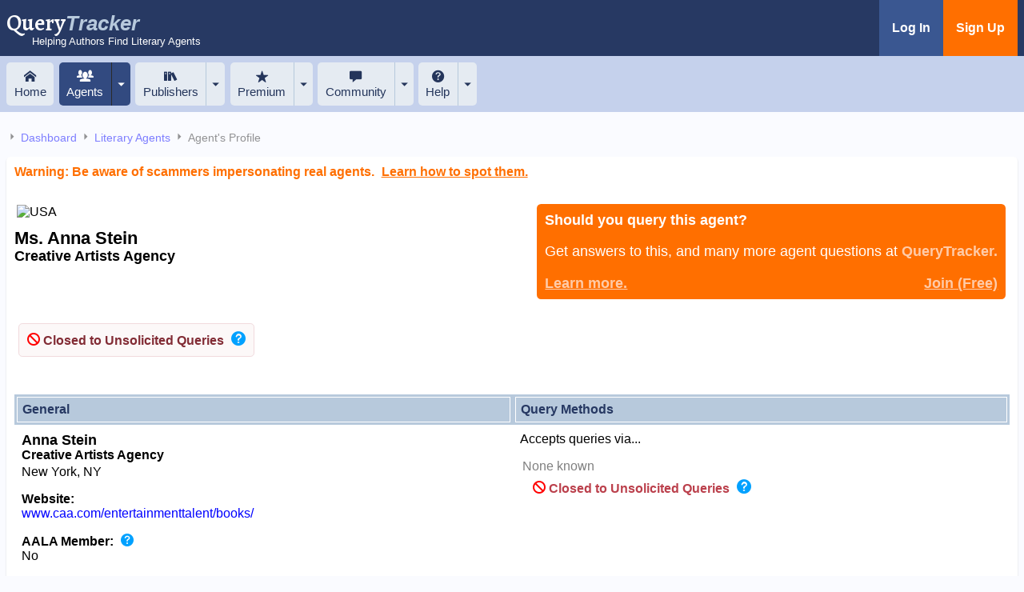

--- FILE ---
content_type: text/html; charset=UTF-8
request_url: https://querytracker.net/agent/368
body_size: 7363
content:
<!doctype html>
<html lang="en">
<head>
    <meta charset="UTF-8">
<meta
    name="viewport"
    content="width=device-width, user-scalable=no, initial-scale=1.0, maximum-scale=1.0, minimum-scale=1.0">
<meta http-equiv="X-UA-Compatible" content="ie=edge">





<script type="text/javascript" nonce="psLeubIr1LqvWOfcERlMUZFdMMSt">
    const PHP = {}
    PHP.MODE = 'prod';

    PHP.SENT_TYPE = {"empty":-1,"added":0,"snail":1,"email":2,"form":3,"live":4,"ref":5,"withdraw":6,"qm":7,"unknown":20};
    PHP.SENT_TYPE_NAME = {"0":"Added to Query List","1":"Snail Mail","2":"E-Mail","3":"Online Form","4":"In Person","5":"Referral \/ Contest \/ Pitch","6":"Withdrawn by Author","7":"QueryManager Form","20":"Unknown"};
    PHP.SENT_TYPE_DESC = {"0":"In your query list but not yet queried","1":"Sent by postal mail","2":"Sent by email","3":"Sent by online form","4":"Delivered in person","5":"Referral or contest entry","6":"Withdrawn by author","7":"Sent by QueryManager form","20":"Unknown delivery method"};
    PHP.SENT_TYPE_ICON = {"-1":"icon-empty-status","0":"icon-added","1":"icon-status-mail","2":"icon-status-email","3":"icon-status-form","4":"icon-status-live","5":"icon-status-ref","6":"icon-status-withdrawn","7":"icon-status-qm","20":"icon-question"}
    PHP.REPLY_TYPE = {"reject":4,"partial":5,"full":6,"closed":7,"revise":9,"offer":10,"more":11,"withdraw":12};
    PHP.REPLY_TYPE_NAME = {"4":"Rejected","5":"Partial or proposal request","6":"Full request","7":"Closed \/ No Response","10":"Offer of representation","12":"Withdrawn by Author","9":"Revise and Resubmit","11":"Request Additional Pages"};
    PHP.REPLY_TYPE_DESC = {"4":"Rejected","5":"Partial request","6":"Full request","7":"Closed after no response","10":"Offer of representation","12":"Withdrawn by author","9":"Revise and resubmit","11":"Request additional pages"};
    PHP.REPLY_TYPE_ICON = {"4":"icon-reject","5":"icon-request-partial","6":"icon-request-full","7":"icon-cnr","10":"icon-offer","12":"icon-status-withdrawn","9":"icon-status-sub-revise","11":"icon-status-sub-full"}


    PHP.REJECT_TYPE = {"form":1,"helpful":2};
    PHP.SUB_TYPE = {"partial":1,"full":2};
    PHP.SEARCH_SHOW = {"full":0,"queries":1,"disregards":2,"qm":3,"private":4,"archive":5};
    PHP.SEARCH_STATUS = {"any":0,"not_rejects":1,"added":2,"outstanding":11,"rejects":12,"closed":13,"requests":14,"withdraw":15,"offers":16,"auto_tracked":17,"outstandingQ":18,"outstandingS":19};
    PHP.SEARCH_QUERY_METHOD = {"any":0,"snail":1,"email":2,"form":3,"qm":4};

    PHP.COUNTRIES = {"USA":{"image":"USA.svg","label":"USA"},"UK":{"image":"UK.svg","label":"United Kingdom"},"CAN":{"image":"CAN.svg","label":"Canada"},"AUS":{"image":"AUS.svg","label":"Australia"},"NZ":{"image":"NZ.svg","label":"New Zealand"},"IS":{"image":"IS.svg","label":"Israel"},"IRL":{"image":"IRL.svg","label":"Ireland"},"FRA":{"image":"FRA.svg","label":"France"},"other":{"image":"other.svg","label":"Other"}};

    PHP.PATHS = {"images":"\/images\/","flags":"\/images\/flags\/","tips":"\/images\/tips\/","help":"\/images\/qhelp\/"};

    PHP.SEARCH_STATUS_PREM_LEVEL = 10
    PHP.DATE_FORMAT = 'm/d/Y';
    //PHP.SENT_TYPES_ACTIVE = [1,2,3,4,5,7]
    let user={"userID":null,"username":null,"isPrem":false,"email":null,"projectID":null,"isAdmin":null,"xref_all":null};</script>

<style>

    
    .sip {
        display: none;
    }

    


</style>

<link rel="stylesheet" href="/styles/main.css?v=20251102">
<script defer src="/js/main-min.js?v=20251102" type="text/javascript" nonce="psLeubIr1LqvWOfcERlMUZFdMMSt"></script>


<link rel="preconnect" href="https://fonts.googleapis.com">
<link rel="preconnect" href="https://fonts.gstatic.com" crossorigin>
<link href="https://fonts.googleapis.com/css2?family=Alegreya:ital,wght@0,600;1,600&display=swap" rel="stylesheet">

<link rel="stylesheet" href="/vendors/flatpickr/flatpickr.css">
<script src="/vendors/flatpickr/flatpickr.js" nonce="psLeubIr1LqvWOfcERlMUZFdMMSt"></script>

<link rel="icon" href="/favicon.ico" sizes="any"><!-- 32×32 -->
<link rel="apple-touch-icon" href="/apple-touch-icon.png"><!-- 180×180 -->
    
    
        <link rel="canonical" href="https://querytracker.net/agent/368" />
        <title>Anna Stein - Creative Artists Agency | QueryTracker</title>

    



    <script type="text/javascript" nonce="psLeubIr1LqvWOfcERlMUZFdMMSt" >

        let agentID = 368;

        let queryID = 0;

        let sentType = 0;

    </script>



</head>
<body>






<noscript>
    <div class="announcement">
        <div class="container">
            <p>
            <h4><span class="icon-warning"></span> Warning:</h4> This site requires javascript, but it appears that your browser
                                                   does not support javascript or you have it disabled.
            </p>
            <p>
                QueryTracker will not function correctly without Javascript. <a href="https://www.enable-javascript.com" target="_blank">View instructions for enabling Javascript.</a>
            </p>
        </div>
    </div>
</noscript>


<header class="header">
    <div class="container">
        <a href="/" style="text-decoration: none">
            <div class="logo">
                Query<i>Tracker</i>
                <div class="tagline hide-for-phone-only">Helping Authors Find Literary Agents</div>
            </div>
        </a>

        

                        <div class="actions">

                <a href="/dashboard" class="login">Log In</a>
                <a href="/dashboard/join" class="signup">Sign Up</a>
            </div>
            </div>
</header>




<!--    <div class="container text-center pa-sm hide-for-tablet-landscape-up" style="width: 100%;background-color: lightcoral">-->
<!--        <div style="color:white" class="bold"><a style="color:white" href="https://qtCritique.com">Introducing a new writing tool from the maker of QueryTracker.<br>Learn More...</a></div>-->
<!--    </div>-->


<nav>

        <div class="mobile-icons hide-for-tablet-landscape-up" >

          <div class="menu-toggle icon-menu" style="margin-left:auto"
            data-if-header-show-mobile-menu="::class+=icon-cross|!::class+=icon-menu">

        </div>

    </div>


        <div class="navbar container">
        <a href="/" class=" nav-item"><div class="icon-home"></div> Home</a>


        


        <a href="/agents" class="active split-left nav-item"><div class="icon-agents"></div>Agents</a>
        <a href="#" data-dropdown-button="agents" style="height: 100%;" class="active split-right nav-item"><span class="icon-arrow-down"></span></a>

        <div data-dropdown-menu="agents" data-dropdown-menu-pos="right" >
            <a href="/agents/search">Search for Agents</a>
                        <a href="/agents/updates">New &amp; Updated Agents</a>
            <div class="sep"></div>
            <a href="/agent/suggest">Suggest an Agent</a>

                        <div class="sep"></div>
            <a href="/offers">Offers of Representation</a>
            <a href="/offers/show_interviews">Success Story Interviews</a>
            <div class="sep"></div>
            <a href="/clients">Who Reps Whom</a>
            <a href="/agents/top-10">Top 10 Agents</a>
                    </div>

        <a href="/publishers" class=" split-left nav-item"><div class="icon-books"></div>Publishers</a>
        <a href="#" data-dropdown-button="publishers" style="height: 100%;" class=" split-right nav-item"><span class="icon-arrow-down"></span></a>

        <div data-dropdown-menu="publishers"  data-dropdown-menu-pos="right">
            <a href="/publishers/search">Search for Publishers</a>
                        <div class="sep"></div>
            <a href="/publisher/suggest">Suggest a Publisher</a>

                    </div>


        <a href="/dashboard/premium" class=" split-left nav-item"><div class="icon-star-full"></div>Premium</a>
        <a href="#" data-dropdown-button="premium" style="height: 100%;" class=" split-right nav-item"><span class="icon-arrow-down"></span></a>

        <div data-dropdown-menu="premium"  data-dropdown-menu-pos="right">
                        <a href="/dashboard/premium">Learn about Premium Features</a>
        </div>


        <a href="/community" class=" split-left nav-item">
            <div class="icon-sq-bubble"></div> Community</a>
        <a href="#" data-dropdown-button="community" style="height: 100%;" class=" split-right nav-item"><span class="icon-arrow-down"></span></a>

        <div data-dropdown-menu="community"  data-dropdown-menu-pos="right">
                        <a href="/community/news">Newsletter Sign-up</a>
            <a href="http://querytracker.blogspot.com" target="_blank">QT Blog</a>
            <a href="https://twitter.com/querytracker" target="_blank">Twitter</a>

        </div>


        <a href="/help" class=" split-left nav-item"><div class="icon-question"></div>Help</a>
        <a href="#" data-dropdown-button="help" style="height: 100%;" class=" split-right nav-item"><span class="icon-arrow-down"></span></a>

        <div data-dropdown-menu="help"  data-dropdown-menu-pos="right">
            <a href="/help/about">What is QT?</a>
            <a href="/help">Get Help</a>
            <a href="/help/contact">Contact Us</a>
            <a href="/dashboard/send_reset">Reset a Lost Password</a>
            <div class="sep"></div>
            <a href="/help/faq">FAQ</a>
            <a href="/help/videos">Help Videos</a>
            <a href="/help/videos">What's New in version 2023</a>
            <a href="/help/icons">Icon Legend</a>
            <a href="/help/agents/what_is_a_query">How to Write a Query Letter</a>
        </div>


    </div>


        <div class="navbar-mobile container" data-if-header-show-mobile-menu="::class+=show">
        <a href="/"  style="width:100%"class="  nav-item">Home</a>

        

        <a href="#" data-dropdown-button="agents-mobile" style="width:100%" class="active nav-item">Agents</a>

        <div data-dropdown-menu="agents-mobile" data-dropdown-menu-pos="full">
            <a href="/agents/search">Search for Agents</a>

                        <a href="/agents/updates">New &amp; Updated Agents</a>
            <div class="sep"></div>
            <a href="/agent/suggest">Suggest an Agent</a>
                        <div class="sep"></div>
            <a href="/offers">Offers of Representation</a>
            <a href="/offers/show_interviews">Success Story Interviews</a>
            <div class="sep"></div>
            <a href="/clients">Who Reps Whom</a>
            <a href="/agents/top10">Top 10 Agents</a>
                    </div>


        <a href="#" data-dropdown-button="publishers-mobile" style="width:100%" class=" nav-item">Publishers</a>

        <div data-dropdown-menu="publishers-mobile" data-dropdown-menu-pos="full">
            <a href="/publishers/search">Search for Publishers</a>

                        <div class="sep"></div>
            <a href="/publisher/suggest">Suggest a Publisher</a>

                    </div>

        <a href="#" data-dropdown-button="premium-mobile" style="width:100%" class=" nav-item">Premium</a>
        <div data-dropdown-menu="premium-mobile" data-dropdown-menu-pos="full">
                        <a href="/dashboard/premium">Learn about Premium Features</a>
        </div>

        <a href="#" data-dropdown-button="community-mobile" style="width:100%" class=" nav-item">Community</a>
        <div data-dropdown-menu="community-mobile" data-dropdown-menu-pos="full">
                        <a href="/community/news">Newsletter Sign-up</a>
            <a href="http://querytracker.blogspot.com" target="_blank">QT Blog</a>
            <a href="https://twitter.com/querytracker" target="_blank">Twitter</a>

        </div>

        <a href="#" data-dropdown-button="help-mobile" style="width:100%" class=" nav-item">Help</a>
        <div data-dropdown-menu="help-mobile" data-dropdown-menu-pos="full">
            <a href="/help/about">What is QT?</a>
            <a href="/help">Get Help</a>
            <a href="/help/contact">Contact Us</a>
            <a href="/dashboard/send_reset">Reset a Lost Password</a>
            <div class="sep"></div>
            <a href="/help/faq">FAQ</a>
            <a href="/help/videos">Help Videos</a>
            <a href="/help/videos">What's New in version 2023</a>
            <a href="/help/icons">Icon Legend</a>
            <a href="/help/agents/what_is_a_query">How to Write a Query Letter</a>
        </div>
    </div>
</nav>




<!--    <div class="container text-center pa-sm hide-for-tablet-landscape-down" style="width: 100%;background-color: lightcoral">-->
<!--        <div style="color:white" class="bold"><a style="color:white" href="https://qtCritique.com">Introducing a new writing tool from the maker of QueryTracker. Learn More...</a></div>-->
<!--    </div>-->



<div class="r-flex mt-md container">





</div>



<main class="container">

    <div class="breadcrumbs">
        <span class="icon-arrow-right"></span> <a href="/dashboard" ><span class="hide-for-tablet-portrait-up icon-grid"></span><span class="hide-for-tablet-portrait-down">Dashboard</span></a>
        <span class="icon-arrow-right"></span> <a href="/agents"><span class="hide-for-tablet-portrait-up icon-agents"></span><span class="hide-for-tablet-portrait-down">Literary Agents</span></a>

                <span class="icon-arrow-right"></span> <span class="current">Agent's Profile</span>
    </div>

        <div class="panel">

        




        <div class="bold text-accent mb-lg">Warning: Be aware of scammers impersonating real agents. <span class="help-icon" data-page="agents-scam"><u>Learn how to spot them.</u></span></div>

        <div class="r-flex space-between">

            <div class="r-flex">
    <div class="max-width">
        <div class="mt-lg ml-sm"><img src='/images/flags/USA.svg' width='60px' title='USA'></div>
        <h2 class="mb-0 mt-md">Ms. Anna Stein </h2>
        <h3 class="ma-0 " >Creative Artists Agency</h3>
        
    </div>
</div>

            <div>
                
    <div class="alert accent">
        <h3>
        Should you query this agent?        </h3>
        <p>Get answers to this, and many more agent questions at <b>QueryTracker.</b></p>
        <div class="d-flex space-between">
            <div><a href="/help/about" class="hover-bold">Learn more.</a></div>
            <div><a href="/dashboard/join" class="hover-bold">Join (Free)</a></div>
        </div>
    </div>

            </div>



        </div>




        
                    <div class="alert negative bold inline-r"><span class="icon-closed"></span> Closed to Unsolicited Queries <span class="help-icon icon-question text-md" data-page="agent-closed"></span></div>
        

        







        
<div class="r-flex mt-xlg">
    
    <div class="max-width">
        <div class="section-heading"><div>General</div></div>
        <div class="section-section">

            <h3>Anna Stein</h3>
            <h4 >Creative Artists Agency</h4>
                        
            <div class="mt-sm">
                New York,                NY             </div>


            <dl class="section-items">

                
                                    <dt>Website:</dt>
                    <dd><a href='https://www.caa.com/entertainmenttalent/books/' target='_blank'>www.caa.com/entertainmenttalent/books/</a></dd>
                
                
                
                
                                    <dt>AALA Member: <span class="help-icon icon-question" data-page="agent-aala"></span></dt>
                    <dd>No                                            </dd>
                


            </dl>
        </div>
    </div>

    
    <div class="max-width">

        <div class="section-heading"><div>Query Methods</div></div>
        <div class="section-section mb-xlg">
            <div class="mb-lg">Accepts queries via...</div>



                
                
                
                
                                    <div class="ml-sm text-grey">None known</div>
                
            
                <div class="text-negative bold ml-lg mt-md"><span class="icon-closed"></span> Closed to Unsolicited Queries <span class="help-icon icon-question text-md" data-page="agent-closed"></span></div>

            
                   </div>

    </div>
</div>




<div class="r-flex mb-xlg">
        <div class="max-width">
        <div class="section-heading"><div>Genres</div></div>
        <div class="section-section">


                        <div class="mb-xlg">This agent is seeking the following genres:</div>
            <div class="r-flex">
                <div class="mr-xlg mb-xlg">
                    <h3 class="bold mb-md" style="border-bottom: 1px solid darkgrey">Fiction</h3>

                    <div class="r-flex">
                        <div>

                            

                                <div class="mb-md">
                                                                        Commercial                                </div>

                                

                                <div class="mb-md">
                                                                        Historical                                </div>

                                

                                <div class="mb-md">
                                                                        Humor/Satire                                </div>

                                

                                <div class="mb-md">
                                                                        Literary Fiction                                </div>

                                

                                <div class="mb-md">
                                                                        Multicultural                                </div>

                                                        </div>
                    </div>
                </div>


                <div class="">
                    <h3 class="bold mb-md" style="border-bottom: 1px solid darkgrey">Non-Fiction</h3>

                    <div class="r-flex">
                        <div>

                            <div>none</div>                        </div>
                    </div>
                </div>
            </div>

        </div>
    </div>
</div>


<div class="alert accent mb-xlg"><a href="/dashboard/join" class="hover-bold">Join Now (FREE)</a> to learn more about this agent. (Such as how often and how quickly each agent replies to queries.)</div>


<br><br><br>

<div class="r-flex">
            <div class="max-width">
            <div class="section-heading"><div>Known Clients (current &amp; past)</div></div>
            <div class="section-section">
                <div class="r-flex">
                    <div data-client-list>
                        

                                    <div class="ml-md mb-md">
                                                                                Chloe Aridjis                                        
                                        
                                    </div>

                                    

                                    <div class="ml-md mb-md">
                                                                                Amie Barrodale                                        
                                        
                                    </div>

                                    

                                    <div class="ml-md mb-md">
                                                                                Daniel Levin Becker                                        
                                        
                                    </div>

                                    

                                    <div class="ml-md mb-md">
                                                                                Ben Bennett                                        
                                        
                                    </div>

                                    

                                    <div class="ml-md mb-md">
                                                                                Molly Birnbaum                                        
                                        
                                    </div>

                                    

                                    <div class="ml-md mb-md">
                                                                                Max Blumenthal                                        
                                        
                                    </div>

                                    

                                    <div class="ml-md mb-md">
                                                                                Richard Brody                                        
                                        
                                    </div>

                                    

                                    <div class="ml-md mb-md">
                                                                                Andrew Cockburn                                        
                                        
                                    </div>

                                    

                                    <div class="ml-md mb-md">
                                                                                Claire Dederer                                        
                                        
                                    </div>

                                    

                                    <div class="ml-md mb-md">
                                                                                Pamela Erens                                        
                                        
                                    </div>

                                    

                                    <div class="ml-md mb-md">
                                                                                Phyllis Grant                                        
                                        
                                    </div>

                                    

                                    <div class="ml-md mb-md">
                                                                                Germaine Greer                                        
                                        
                                    </div>

                                    

                                    <div class="ml-md mb-md">
                                                                                Artis Henderson                                        
                                        
                                    </div>

                                    

                                    <div class="ml-md mb-md">
                                                                                Keigo Higashino                                        
                                        
                                    </div>

                                                                            </div><div class="pl-xlg p-tablet-0">
                                    

                                    <div class="ml-md mb-md">
                                                                                Jeff Jackson                                        
                                        
                                    </div>

                                    

                                    <div class="ml-md mb-md">
                                                                                Etgar Keret                                        
                                        
                                    </div>

                                    

                                    <div class="ml-md mb-md">
                                                                                Jonas Hassen Khemiri                                        
                                        
                                    </div>

                                    

                                    <div class="ml-md mb-md">
                                                                                Ben Lerner                                        
                                        
                                    </div>

                                    

                                    <div class="ml-md mb-md">
                                                                                Jack Livings                                        
                                        
                                    </div>

                                    

                                    <div class="ml-md mb-md">
                                                                                Kelly McMasters                                        
                                        
                                    </div>

                                    

                                    <div class="ml-md mb-md">
                                                                                Mac Montandon                                        
                                        
                                    </div>

                                    

                                    <div class="ml-md mb-md">
                                                                                Shiva Naipaul                                        
                                        
                                    </div>

                                    

                                    <div class="ml-md mb-md">
                                                                                Yoko Ogawa                                        
                                        
                                    </div>

                                    

                                    <div class="ml-md mb-md">
                                                                                Kristin Omarsdottir                                        
                                        
                                    </div>

                                    

                                    <div class="ml-md mb-md">
                                                                                John Plotz                                        
                                        
                                    </div>

                                    

                                    <div class="ml-md mb-md">
                                                                                Jamie Quatro                                        
                                        
                                    </div>

                                    

                                    <div class="ml-md mb-md">
                                                                                Sarah Ramey                                        
                                        
                                    </div>

                                    

                                    <div class="ml-md mb-md">
                                                                                Piers Paul Read                                        
                                        
                                    </div>

                                                                            </div><div class="pl-xlg p-tablet-0">
                                    

                                    <div class="ml-md mb-md">
                                                                                Maria Semple                                        
                                        
                                    </div>

                                    

                                    <div class="ml-md mb-md">
                                                                                Mirielle Silcoff                                        
                                        
                                    </div>

                                    

                                    <div class="ml-md mb-md">
                                                                                Joseph B. Sills                                        
                                        
                                    </div>

                                    

                                    <div class="ml-md mb-md">
                                                                                Katherine Smyth                                        
                                        
                                    </div>

                                    

                                    <div class="ml-md mb-md">
                                                                                Douglas Stuart                                        
                                        
                                    </div>

                                    

                                    <div class="ml-md mb-md">
                                                                                Peter Terzian                                        
                                        
                                    </div>

                                    

                                    <div class="ml-md mb-md">
                                                                                Paul Theroux                                        
                                        
                                    </div>

                                    

                                    <div class="ml-md mb-md">
                                                                                Colin Thubron                                        
                                        
                                    </div>

                                    

                                    <div class="ml-md mb-md">
                                                                                Merritt Tierce                                        
                                        
                                    </div>

                                    

                                    <div class="ml-md mb-md">
                                                                                Anya Ulinich                                        
                                        
                                    </div>

                                    

                                    <div class="ml-md mb-md">
                                                                                Justine Van der Leun                                        
                                        
                                    </div>

                                    

                                    <div class="ml-md mb-md">
                                                                                Antoine Wilson                                        
                                        
                                    </div>

                                    

                                    <div class="ml-md mb-md">
                                                                                Hanya Yanagihara                                        
                                        
                                    </div>

                                    

                                    <div class="ml-md mb-md">
                                                                                Gavin Young                                        
                                        
                                    </div>

                                                                            </div><div class="pl-xlg p-tablet-0">
                                                        </div>


                                    </div>
                <div class="my-xlg bold"><a href="/clients">View Our Entire 'Who Reps Whom' Database</a></div>
            </div>
        </div>
</div>


<div class="r-flex">
        <div class="max-width">
        <div class="section-heading"><div>Author Comments</div></div>
        <div class="section-section mb-xlg">
            <div>Comments by authors about this agent.</div>

            


            <div class="commentSection update">
                <div class="d-flex space-between flex-end">
                    <div>
                        <span class="bold">Profile Update</span><br><br>                        <div class="bold">
                            Patrick                            (Admin)                                                    </div>
                    </div>

                    <div class="text-primary">04/10/2023 10:29 AM</div>

                </div>

                
                        <div class="comment">Profile Update: Changed agencies. Formerly with  ICM Partners</div>
                            </div>

            


            <div class="commentSection ">
                <div class="d-flex space-between flex-end">
                    <div>
                                                <div class="bold">
                            myosotis                                                                                </div>
                    </div>

                    <div class="text-primary">03/23/2022 07:32 AM</div>

                </div>

                                        <div class="comment">Same form response for me (3 weeks after initial query, also from Julie Flanagan): "Thank you for your query. While Anna will not be taking on the project, we do wish you the best of luck finding passionate representation for your work."</div>
                            </div>

            


            <div class="commentSection ">
                <div class="d-flex space-between flex-end">
                    <div>
                                                <div class="bold">
                            MissPlum                                                        <span class="icon-star-full" style="color:yellow" title="Premium Member"></span>                        </div>
                    </div>

                    <div class="text-primary">03/31/2021 02:32 PM</div>

                </div>

                                        <div class="comment">Same note. <br>"I’m afraid that Anna is completely inundated with clients’ manuscripts at the moment and she is not taking on new clients. We wish you great luck finding passionate representation for your work.<br><br>All best wishes,<br><br>Julie Flanagan<br>Office of Anna Stein"</div>
                            </div>

            


            <div class="commentSection ">
                <div class="d-flex space-between flex-end">
                    <div>
                                                <div class="bold">
                            mnk277                                                                                </div>
                    </div>

                    <div class="text-primary">06/18/2019 06:41 PM</div>

                </div>

                                        <div class="comment">Stawgna- I agree. I queried her when she was closed back in January 2018 with my first manuscript. She asked to see it. Unfortunately, she rejected it (a very nice rejection). So I decided to query her again with my second MS in January 2019. That's when she told me she was too busy with her clients.</div>
                            </div>

            


            <div class="commentSection ">
                <div class="d-flex space-between flex-end">
                    <div>
                                                <div class="bold">
                            angwats                                                        <span class="icon-star-full" style="color:yellow" title="Premium Member"></span>                        </div>
                    </div>

                    <div class="text-primary">06/11/2019 05:24 PM</div>

                </div>

                                        <div class="comment">Agents sometimes say in rejection letters that they are too busy with current clients to take on new ones, when, in fact, they are open but use the line to gently reject someone. Is it possible that's what happened here? On second thought, scratch that. Nobody query her. Less competition!</div>
                            </div>

            
                            <div class="commentSection ">


                        <div class="comment bold">More author comments available to members.
                            <br><br>
                            <a href="/dashboard/join" class="underline">Join Now (Free)</a>
                        </div>

                </div>

                    </div>
    </div>
    
</div>


<div class="r-flex">
    <div class="max-width mt-xlg">

    <div class="section-heading"><div>Agent Interviews</div></div>
    <div class="section-section mb-xlg">
        Interviews with this agent from across the web.
<p class="text-grey">None found for this agent</p>

    </div>
</div>
</div>

<div class="r-flex">
    

    <div class="max-width">

        <div class="section-heading"><div>Success Story Interviews</div></div>
        <div class="section-section mb-xlg">
            Read interviews with authors who have signed with this agent.

            <p class="text-grey">None found for this agent</p>            <hr>
            <p><a href="/offers/show_interviews">View all success story interviews</a></p>


            <p><a href="/help/contact">Report a success story</a></p>


        </div>

    </div>
    </div>


<div class="r-flex">
    

    <div class="max-width mt-xlg">

        <div class="section-heading"><div>Profile History <span class="help-icon icon-question " data-page="agent-history"></span> </div></div>
        <div class="section-section mb-xlg">
            <dl class="section-items">

                

                                    <dt>Last Update:</dt>
                    <dd>
                        04/10/2023 -
                        Changed agencies. Formerly with  ICM Partners
                    </dd>
                
            </dl>

        </div>

    </div>
    </div>


<div class="r-flex">
    <div class="max-width" style="margin-top: 5rem;">
    <div class="section-heading"><div>Disclaimer</div></div>
    <div class="section-section text-small mb-xlg">
       <div>Always verify agent's information before sending your query, and review the agent's website(s) for more up-to-date information.</div>
        <p>Though we do our best, QueryTracker can not guarantee the accuracy of any information provided.</p>
        <p>An agent listing on QueryTracker is not an endorsement or recommendation of that agent by QueryTracker.</p>
        <p>Before contacting an agent, authors should verify and assess the agent's requirements and suitability by visiting the agent's website(s), and
           becoming familiar with ways to spot and avoid bad agents. A good place to start is <a href="http://www.sfwa.org/other-resources/for-authors/writer-beware/agents/" target="_blank">Writers Beware</a>, a watch group that helps inform and protect authors
        from shady practices.</p>

    </div>
</div>
</div>




        
    </div>
    </main>



<footer style="margin-top:6rem">
   <div class="container">

       <div class="text-center my-md">
           <h2><a href="/community/news/" class="text-primary-dark">Get the QueryTracker Newsletter</a></h2>
           <div>Full of free information about agents and querying.</div>
       </div>

       <div class="r-flex space-around">

           <div class="pa-lg">
               <h4 class="bold mb-sm"><span class="icon-agents"></span> Literary Agents</h4>
               <div style="padding-left:25px">
                   <div class="pa-sm"><a href="/agents">Search for Literary Agents</a></div>
                   <div class="pa-sm"><a href="/agents/updates">New &amp; Updated Agents</a></div>
                   <div class="pa-sm"><a href="/clients">Who Reps Whom</a></div>
                   <div class="pa-sm"><a href="/agents/top-10">Top 10 Literary Agents</a></div>

               </div>
           </div>

           <div class="pa-lg">
               <h4 class="bold mb-sm"><span class="icon-books"></span> Publishers</h4>
               <div style="padding-left:25px">
                   <div class="pa-sm"><a href="/publishers">Search for Publishers</a></div>
               </div>
           </div>

           <div class="pa-lg">
               <h4 class="bold mb-sm"><span class="icon-question"></span> Help</h4>
               <div style="padding-left:25px">
                   <div class="pa-sm"><a href="/help">Help Topics</a></div>
                   <div class="pa-sm"><a href="/help/videos">Help Videos</a></div>
                   <div class="pa-sm"><a href="/help/faq">FAQ</a></div>
                   <div class="pa-sm"><a href="/help/contact">Contact Us</a></div>
                   <div class="pa-sm"><a href="/help/privacy">Privacy Policy</a></div>
               </div>
           </div>

           


       </div>





       <div class="pa-lg"> &copy; 2007-2026 QueryTracker. All rights reserved.</div>

       <div style="font-size:8px;color:grey" class="float-right">
                           <span class="icon-circle"></span>
                           <span class="icon-circle"></span>
                           <span class="icon-circle"></span>
                   <br><br></div>

   </div>
</footer>

</body>
</html>
